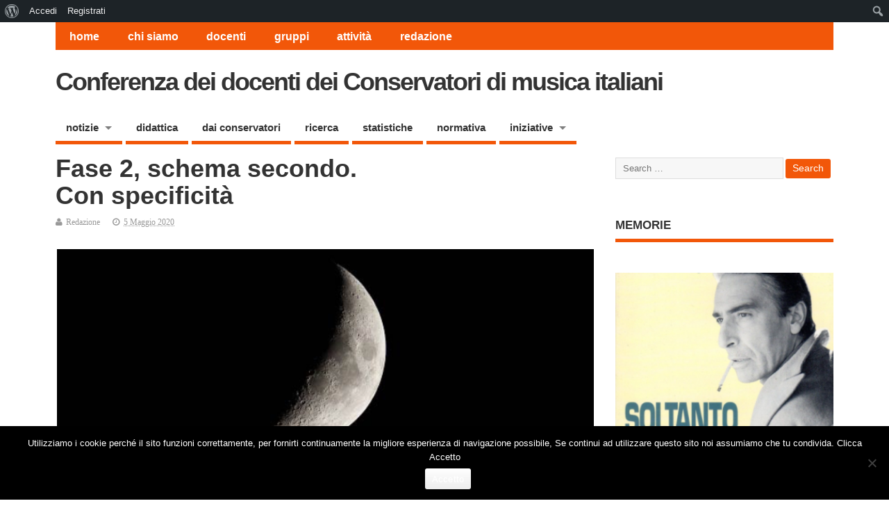

--- FILE ---
content_type: text/html; charset=UTF-8
request_url: https://www.docenticonservatorio.org/fase-2-schema-secondo-con-specificita/
body_size: 17802
content:

<!DOCTYPE html>
<!--[if lt IE 7 ]>	<html lang="it-IT" class="no-js ie6"> <![endif]-->
<!--[if IE 7 ]>		<html lang="it-IT" class="no-js ie7"> <![endif]-->
<!--[if IE 8 ]>		<html lang="it-IT" class="no-js ie8"> <![endif]-->
<!--[if IE 9 ]>		<html lang="it-IT" class="no-js ie9"> <![endif]-->
<!--[if (gt IE 9)|!(IE)]><!-->
<html lang="it-IT" class="no-js"> <!--<![endif]-->
<head>
<script>
  (function(i,s,o,g,r,a,m){i['GoogleAnalyticsObject']=r;i[r]=i[r]||function(){
  (i[r].q=i[r].q||[]).push(arguments)},i[r].l=1*new Date();a=s.createElement(o),
  m=s.getElementsByTagName(o)[0];a.async=1;a.src=g;m.parentNode.insertBefore(a,m)
  })(window,document,'script','//www.google-analytics.com/analytics.js','ga');

  ga('create', 'UA-24297086-14', 'auto');
  ga('send', 'pageview');

</script>
<meta charset="UTF-8" />


<meta name="viewport" content="width=device-width,initial-scale=1,maximum-scale=1,user-scalable=yes">
<meta name="HandheldFriendly" content="true">

<link rel="pingback" href="https://www.docenticonservatorio.org/xmlrpc.php" />

<title>Fase 2, schema secondo.  Con specificità &#8211; Conferenza dei docenti dei Conservatori di musica italiani</title>

<style>#frm_buddypress-edit-activity textarea { width: 100%; }</style><meta name='robots' content='max-image-preview:large' />
<link rel='dns-prefetch' href='//stats.wp.com' />
<link rel="alternate" type="application/rss+xml" title="Conferenza dei docenti dei Conservatori di musica italiani &raquo; Feed" href="https://www.docenticonservatorio.org/feed/" />
<link rel="alternate" type="application/rss+xml" title="Conferenza dei docenti dei Conservatori di musica italiani &raquo; Feed dei commenti" href="https://www.docenticonservatorio.org/comments/feed/" />
<script type="text/javascript">
window._wpemojiSettings = {"baseUrl":"https:\/\/s.w.org\/images\/core\/emoji\/14.0.0\/72x72\/","ext":".png","svgUrl":"https:\/\/s.w.org\/images\/core\/emoji\/14.0.0\/svg\/","svgExt":".svg","source":{"concatemoji":"https:\/\/www.docenticonservatorio.org\/wp-includes\/js\/wp-emoji-release.min.js?ver=6.1.9"}};
/*! This file is auto-generated */
!function(e,a,t){var n,r,o,i=a.createElement("canvas"),p=i.getContext&&i.getContext("2d");function s(e,t){var a=String.fromCharCode,e=(p.clearRect(0,0,i.width,i.height),p.fillText(a.apply(this,e),0,0),i.toDataURL());return p.clearRect(0,0,i.width,i.height),p.fillText(a.apply(this,t),0,0),e===i.toDataURL()}function c(e){var t=a.createElement("script");t.src=e,t.defer=t.type="text/javascript",a.getElementsByTagName("head")[0].appendChild(t)}for(o=Array("flag","emoji"),t.supports={everything:!0,everythingExceptFlag:!0},r=0;r<o.length;r++)t.supports[o[r]]=function(e){if(p&&p.fillText)switch(p.textBaseline="top",p.font="600 32px Arial",e){case"flag":return s([127987,65039,8205,9895,65039],[127987,65039,8203,9895,65039])?!1:!s([55356,56826,55356,56819],[55356,56826,8203,55356,56819])&&!s([55356,57332,56128,56423,56128,56418,56128,56421,56128,56430,56128,56423,56128,56447],[55356,57332,8203,56128,56423,8203,56128,56418,8203,56128,56421,8203,56128,56430,8203,56128,56423,8203,56128,56447]);case"emoji":return!s([129777,127995,8205,129778,127999],[129777,127995,8203,129778,127999])}return!1}(o[r]),t.supports.everything=t.supports.everything&&t.supports[o[r]],"flag"!==o[r]&&(t.supports.everythingExceptFlag=t.supports.everythingExceptFlag&&t.supports[o[r]]);t.supports.everythingExceptFlag=t.supports.everythingExceptFlag&&!t.supports.flag,t.DOMReady=!1,t.readyCallback=function(){t.DOMReady=!0},t.supports.everything||(n=function(){t.readyCallback()},a.addEventListener?(a.addEventListener("DOMContentLoaded",n,!1),e.addEventListener("load",n,!1)):(e.attachEvent("onload",n),a.attachEvent("onreadystatechange",function(){"complete"===a.readyState&&t.readyCallback()})),(e=t.source||{}).concatemoji?c(e.concatemoji):e.wpemoji&&e.twemoji&&(c(e.twemoji),c(e.wpemoji)))}(window,document,window._wpemojiSettings);
</script>
<style type="text/css">
img.wp-smiley,
img.emoji {
	display: inline !important;
	border: none !important;
	box-shadow: none !important;
	height: 1em !important;
	width: 1em !important;
	margin: 0 0.07em !important;
	vertical-align: -0.1em !important;
	background: none !important;
	padding: 0 !important;
}
</style>
	<link rel='stylesheet' id='dashicons-css' href='https://www.docenticonservatorio.org/wp-includes/css/dashicons.min.css?ver=6.1.9' type='text/css' media='all' />
<link rel='stylesheet' id='admin-bar-css' href='https://www.docenticonservatorio.org/wp-includes/css/admin-bar.min.css?ver=6.1.9' type='text/css' media='all' />
<link rel='stylesheet' id='pt-cv-public-style-css' href='https://www.docenticonservatorio.org/wp-content/plugins/content-views-query-and-display-post-page/public/assets/css/cv.css?ver=2.5.0.1' type='text/css' media='all' />
<link rel='stylesheet' id='wp-block-library-css' href='https://www.docenticonservatorio.org/wp-includes/css/dist/block-library/style.min.css?ver=6.1.9' type='text/css' media='all' />
<style id='wp-block-library-inline-css' type='text/css'>
.has-text-align-justify{text-align:justify;}
</style>
<style id='bp-login-form-style-inline-css' type='text/css'>
.widget_bp_core_login_widget .bp-login-widget-user-avatar{float:left}.widget_bp_core_login_widget .bp-login-widget-user-links{margin-left:70px}#bp-login-widget-form label{display:block;font-weight:600;margin:15px 0 5px;width:auto}#bp-login-widget-form input[type=password],#bp-login-widget-form input[type=text]{background-color:#fafafa;border:1px solid #d6d6d6;border-radius:0;font:inherit;font-size:100%;padding:.5em;width:100%}#bp-login-widget-form .bp-login-widget-register-link,#bp-login-widget-form .login-submit{display:inline;width:-moz-fit-content;width:fit-content}#bp-login-widget-form .bp-login-widget-register-link{margin-left:1em}#bp-login-widget-form .bp-login-widget-register-link a{filter:invert(1)}#bp-login-widget-form .bp-login-widget-pwd-link{font-size:80%}

</style>
<style id='bp-member-style-inline-css' type='text/css'>
[data-type="bp/member"] input.components-placeholder__input{border:1px solid #757575;border-radius:2px;flex:1 1 auto;padding:6px 8px}.bp-block-member{position:relative}.bp-block-member .member-content{display:flex}.bp-block-member .user-nicename{display:block}.bp-block-member .user-nicename a{border:none;color:currentColor;text-decoration:none}.bp-block-member .bp-profile-button{width:100%}.bp-block-member .bp-profile-button a.button{bottom:10px;display:inline-block;margin:18px 0 0;position:absolute;right:0}.bp-block-member.has-cover .item-header-avatar,.bp-block-member.has-cover .member-content,.bp-block-member.has-cover .member-description{z-index:2}.bp-block-member.has-cover .member-content,.bp-block-member.has-cover .member-description{padding-top:75px}.bp-block-member.has-cover .bp-member-cover-image{background-color:#c5c5c5;background-position:top;background-repeat:no-repeat;background-size:cover;border:0;display:block;height:150px;left:0;margin:0;padding:0;position:absolute;top:0;width:100%;z-index:1}.bp-block-member img.avatar{height:auto;width:auto}.bp-block-member.avatar-none .item-header-avatar{display:none}.bp-block-member.avatar-none.has-cover{min-height:200px}.bp-block-member.avatar-full{min-height:150px}.bp-block-member.avatar-full .item-header-avatar{width:180px}.bp-block-member.avatar-thumb .member-content{align-items:center;min-height:50px}.bp-block-member.avatar-thumb .item-header-avatar{width:70px}.bp-block-member.avatar-full.has-cover{min-height:300px}.bp-block-member.avatar-full.has-cover .item-header-avatar{width:200px}.bp-block-member.avatar-full.has-cover img.avatar{background:#fffc;border:2px solid #fff;margin-left:20px}.bp-block-member.avatar-thumb.has-cover .item-header-avatar{padding-top:75px}.entry .entry-content .bp-block-member .user-nicename a{border:none;color:currentColor;text-decoration:none}

</style>
<style id='bp-members-style-inline-css' type='text/css'>
[data-type="bp/members"] .components-placeholder.is-appender{min-height:0}[data-type="bp/members"] .components-placeholder.is-appender .components-placeholder__label:empty{display:none}[data-type="bp/members"] .components-placeholder input.components-placeholder__input{border:1px solid #757575;border-radius:2px;flex:1 1 auto;padding:6px 8px}[data-type="bp/members"].avatar-none .member-description{width:calc(100% - 44px)}[data-type="bp/members"].avatar-full .member-description{width:calc(100% - 224px)}[data-type="bp/members"].avatar-thumb .member-description{width:calc(100% - 114px)}[data-type="bp/members"] .member-content{position:relative}[data-type="bp/members"] .member-content .is-right{position:absolute;right:2px;top:2px}[data-type="bp/members"] .columns-2 .member-content .member-description,[data-type="bp/members"] .columns-3 .member-content .member-description,[data-type="bp/members"] .columns-4 .member-content .member-description{padding-left:44px;width:calc(100% - 44px)}[data-type="bp/members"] .columns-3 .is-right{right:-10px}[data-type="bp/members"] .columns-4 .is-right{right:-50px}.bp-block-members.is-grid{display:flex;flex-wrap:wrap;padding:0}.bp-block-members.is-grid .member-content{margin:0 1.25em 1.25em 0;width:100%}@media(min-width:600px){.bp-block-members.columns-2 .member-content{width:calc(50% - .625em)}.bp-block-members.columns-2 .member-content:nth-child(2n){margin-right:0}.bp-block-members.columns-3 .member-content{width:calc(33.33333% - .83333em)}.bp-block-members.columns-3 .member-content:nth-child(3n){margin-right:0}.bp-block-members.columns-4 .member-content{width:calc(25% - .9375em)}.bp-block-members.columns-4 .member-content:nth-child(4n){margin-right:0}}.bp-block-members .member-content{display:flex;flex-direction:column;padding-bottom:1em;text-align:center}.bp-block-members .member-content .item-header-avatar,.bp-block-members .member-content .member-description{width:100%}.bp-block-members .member-content .item-header-avatar{margin:0 auto}.bp-block-members .member-content .item-header-avatar img.avatar{display:inline-block}@media(min-width:600px){.bp-block-members .member-content{flex-direction:row;text-align:left}.bp-block-members .member-content .item-header-avatar,.bp-block-members .member-content .member-description{width:auto}.bp-block-members .member-content .item-header-avatar{margin:0}}.bp-block-members .member-content .user-nicename{display:block}.bp-block-members .member-content .user-nicename a{border:none;color:currentColor;text-decoration:none}.bp-block-members .member-content time{color:#767676;display:block;font-size:80%}.bp-block-members.avatar-none .item-header-avatar{display:none}.bp-block-members.avatar-full{min-height:190px}.bp-block-members.avatar-full .item-header-avatar{width:180px}.bp-block-members.avatar-thumb .member-content{min-height:80px}.bp-block-members.avatar-thumb .item-header-avatar{width:70px}.bp-block-members.columns-2 .member-content,.bp-block-members.columns-3 .member-content,.bp-block-members.columns-4 .member-content{display:block;text-align:center}.bp-block-members.columns-2 .member-content .item-header-avatar,.bp-block-members.columns-3 .member-content .item-header-avatar,.bp-block-members.columns-4 .member-content .item-header-avatar{margin:0 auto}.bp-block-members img.avatar{height:auto;max-width:-moz-fit-content;max-width:fit-content;width:auto}.bp-block-members .member-content.has-activity{align-items:center}.bp-block-members .member-content.has-activity .item-header-avatar{padding-right:1em}.bp-block-members .member-content.has-activity .wp-block-quote{margin-bottom:0;text-align:left}.bp-block-members .member-content.has-activity .wp-block-quote cite a,.entry .entry-content .bp-block-members .user-nicename a{border:none;color:currentColor;text-decoration:none}

</style>
<style id='bp-dynamic-members-style-inline-css' type='text/css'>
.bp-dynamic-block-container .item-options{font-size:.5em;margin:0 0 1em;padding:1em 0}.bp-dynamic-block-container .item-options a.selected{font-weight:600}.bp-dynamic-block-container ul.item-list{list-style:none;margin:1em 0;padding-left:0}.bp-dynamic-block-container ul.item-list li{margin-bottom:1em}.bp-dynamic-block-container ul.item-list li:after,.bp-dynamic-block-container ul.item-list li:before{content:" ";display:table}.bp-dynamic-block-container ul.item-list li:after{clear:both}.bp-dynamic-block-container ul.item-list li .item-avatar{float:left;width:60px}.bp-dynamic-block-container ul.item-list li .item{margin-left:70px}

</style>
<style id='bp-online-members-style-inline-css' type='text/css'>
.widget_bp_core_whos_online_widget .avatar-block,[data-type="bp/online-members"] .avatar-block{display:flex;flex-flow:row wrap}.widget_bp_core_whos_online_widget .avatar-block img,[data-type="bp/online-members"] .avatar-block img{margin:.5em}

</style>
<style id='bp-active-members-style-inline-css' type='text/css'>
.widget_bp_core_recently_active_widget .avatar-block,[data-type="bp/active-members"] .avatar-block{display:flex;flex-flow:row wrap}.widget_bp_core_recently_active_widget .avatar-block img,[data-type="bp/active-members"] .avatar-block img{margin:.5em}

</style>
<style id='bp-latest-activities-style-inline-css' type='text/css'>
.bp-latest-activities .components-flex.components-select-control select[multiple]{height:auto;padding:0 8px}.bp-latest-activities .components-flex.components-select-control select[multiple]+.components-input-control__suffix svg{display:none}.bp-latest-activities-block a,.entry .entry-content .bp-latest-activities-block a{border:none;text-decoration:none}.bp-latest-activities-block .activity-list.item-list blockquote{border:none;padding:0}.bp-latest-activities-block .activity-list.item-list blockquote .activity-item:not(.mini){box-shadow:1px 0 4px #00000026;padding:0 1em;position:relative}.bp-latest-activities-block .activity-list.item-list blockquote .activity-item:not(.mini):after,.bp-latest-activities-block .activity-list.item-list blockquote .activity-item:not(.mini):before{border-color:#0000;border-style:solid;content:"";display:block;height:0;left:15px;position:absolute;width:0}.bp-latest-activities-block .activity-list.item-list blockquote .activity-item:not(.mini):before{border-top-color:#00000026;border-width:9px;bottom:-18px;left:14px}.bp-latest-activities-block .activity-list.item-list blockquote .activity-item:not(.mini):after{border-top-color:#fff;border-width:8px;bottom:-16px}.bp-latest-activities-block .activity-list.item-list blockquote .activity-item.mini .avatar{display:inline-block;height:20px;margin-right:2px;vertical-align:middle;width:20px}.bp-latest-activities-block .activity-list.item-list footer{align-items:center;display:flex}.bp-latest-activities-block .activity-list.item-list footer img.avatar{border:none;display:inline-block;margin-right:.5em}.bp-latest-activities-block .activity-list.item-list footer .activity-time-since{font-size:90%}.bp-latest-activities-block .widget-error{border-left:4px solid #0b80a4;box-shadow:1px 0 4px #00000026}.bp-latest-activities-block .widget-error p{padding:0 1em}

</style>
<style id='bp-friends-style-inline-css' type='text/css'>
.bp-dynamic-block-container .item-options{font-size:.5em;margin:0 0 1em;padding:1em 0}.bp-dynamic-block-container .item-options a.selected{font-weight:600}.bp-dynamic-block-container ul.item-list{list-style:none;margin:1em 0;padding-left:0}.bp-dynamic-block-container ul.item-list li{margin-bottom:1em}.bp-dynamic-block-container ul.item-list li:after,.bp-dynamic-block-container ul.item-list li:before{content:" ";display:table}.bp-dynamic-block-container ul.item-list li:after{clear:both}.bp-dynamic-block-container ul.item-list li .item-avatar{float:left;width:60px}.bp-dynamic-block-container ul.item-list li .item{margin-left:70px}

</style>
<style id='bp-group-style-inline-css' type='text/css'>
[data-type="bp/group"] input.components-placeholder__input{border:1px solid #757575;border-radius:2px;flex:1 1 auto;padding:6px 8px}.bp-block-group{position:relative}.bp-block-group .group-content{display:flex}.bp-block-group .group-description{width:100%}.bp-block-group .group-description-content{margin-bottom:18px;width:100%}.bp-block-group .bp-profile-button{overflow:hidden;width:100%}.bp-block-group .bp-profile-button a.button{margin:18px 0 0}.bp-block-group.has-cover .group-content,.bp-block-group.has-cover .group-description,.bp-block-group.has-cover .item-header-avatar{z-index:2}.bp-block-group.has-cover .group-content,.bp-block-group.has-cover .group-description{padding-top:75px}.bp-block-group.has-cover .bp-group-cover-image{background-color:#c5c5c5;background-position:top;background-repeat:no-repeat;background-size:cover;border:0;display:block;height:150px;left:0;margin:0;padding:0;position:absolute;top:0;width:100%;z-index:1}.bp-block-group img.avatar{height:auto;width:auto}.bp-block-group.avatar-none .item-header-avatar{display:none}.bp-block-group.avatar-full{min-height:150px}.bp-block-group.avatar-full .item-header-avatar{width:180px}.bp-block-group.avatar-full .group-description{padding-left:35px}.bp-block-group.avatar-thumb .item-header-avatar{width:70px}.bp-block-group.avatar-thumb .item-header-avatar img.avatar{margin-top:15px}.bp-block-group.avatar-none.has-cover{min-height:200px}.bp-block-group.avatar-none.has-cover .item-header-avatar{padding-top:75px}.bp-block-group.avatar-full.has-cover{min-height:300px}.bp-block-group.avatar-full.has-cover .item-header-avatar{width:200px}.bp-block-group.avatar-full.has-cover img.avatar{background:#fffc;border:2px solid #fff;margin-left:20px}.bp-block-group.avatar-thumb:not(.has-description) .group-content{align-items:center;min-height:50px}.bp-block-group.avatar-thumb.has-cover .item-header-avatar{padding-top:75px}.bp-block-group.has-description .bp-profile-button a.button{display:block;float:right}

</style>
<style id='bp-groups-style-inline-css' type='text/css'>
[data-type="bp/groups"] .components-placeholder.is-appender{min-height:0}[data-type="bp/groups"] .components-placeholder.is-appender .components-placeholder__label:empty{display:none}[data-type="bp/groups"] .components-placeholder input.components-placeholder__input{border:1px solid #757575;border-radius:2px;flex:1 1 auto;padding:6px 8px}[data-type="bp/groups"].avatar-none .group-description{width:calc(100% - 44px)}[data-type="bp/groups"].avatar-full .group-description{width:calc(100% - 224px)}[data-type="bp/groups"].avatar-thumb .group-description{width:calc(100% - 114px)}[data-type="bp/groups"] .group-content{position:relative}[data-type="bp/groups"] .group-content .is-right{position:absolute;right:2px;top:2px}[data-type="bp/groups"] .columns-2 .group-content .group-description,[data-type="bp/groups"] .columns-3 .group-content .group-description,[data-type="bp/groups"] .columns-4 .group-content .group-description{padding-left:44px;width:calc(100% - 44px)}[data-type="bp/groups"] .columns-3 .is-right{right:-10px}[data-type="bp/groups"] .columns-4 .is-right{right:-50px}.bp-block-groups.is-grid{display:flex;flex-wrap:wrap;padding:0}.bp-block-groups.is-grid .group-content{margin:0 1.25em 1.25em 0;width:100%}@media(min-width:600px){.bp-block-groups.columns-2 .group-content{width:calc(50% - .625em)}.bp-block-groups.columns-2 .group-content:nth-child(2n){margin-right:0}.bp-block-groups.columns-3 .group-content{width:calc(33.33333% - .83333em)}.bp-block-groups.columns-3 .group-content:nth-child(3n){margin-right:0}.bp-block-groups.columns-4 .group-content{width:calc(25% - .9375em)}.bp-block-groups.columns-4 .group-content:nth-child(4n){margin-right:0}}.bp-block-groups .group-content{display:flex;flex-direction:column;padding-bottom:1em;text-align:center}.bp-block-groups .group-content .group-description,.bp-block-groups .group-content .item-header-avatar{width:100%}.bp-block-groups .group-content .item-header-avatar{margin:0 auto}.bp-block-groups .group-content .item-header-avatar img.avatar{display:inline-block}@media(min-width:600px){.bp-block-groups .group-content{flex-direction:row;text-align:left}.bp-block-groups .group-content .group-description,.bp-block-groups .group-content .item-header-avatar{width:auto}.bp-block-groups .group-content .item-header-avatar{margin:0}}.bp-block-groups .group-content time{color:#767676;display:block;font-size:80%}.bp-block-groups.avatar-none .item-header-avatar{display:none}.bp-block-groups.avatar-full{min-height:190px}.bp-block-groups.avatar-full .item-header-avatar{width:180px}.bp-block-groups.avatar-thumb .group-content{min-height:80px}.bp-block-groups.avatar-thumb .item-header-avatar{width:70px}.bp-block-groups.columns-2 .group-content,.bp-block-groups.columns-3 .group-content,.bp-block-groups.columns-4 .group-content{display:block;text-align:center}.bp-block-groups.columns-2 .group-content .item-header-avatar,.bp-block-groups.columns-3 .group-content .item-header-avatar,.bp-block-groups.columns-4 .group-content .item-header-avatar{margin:0 auto}.bp-block-groups img.avatar{height:auto;max-width:-moz-fit-content;max-width:fit-content;width:auto}.bp-block-groups .member-content.has-description{align-items:center}.bp-block-groups .member-content.has-description .item-header-avatar{padding-right:1em}.bp-block-groups .member-content.has-description .group-description-content{margin-bottom:0;text-align:left}

</style>
<style id='bp-dynamic-groups-style-inline-css' type='text/css'>
.bp-dynamic-block-container .item-options{font-size:.5em;margin:0 0 1em;padding:1em 0}.bp-dynamic-block-container .item-options a.selected{font-weight:600}.bp-dynamic-block-container ul.item-list{list-style:none;margin:1em 0;padding-left:0}.bp-dynamic-block-container ul.item-list li{margin-bottom:1em}.bp-dynamic-block-container ul.item-list li:after,.bp-dynamic-block-container ul.item-list li:before{content:" ";display:table}.bp-dynamic-block-container ul.item-list li:after{clear:both}.bp-dynamic-block-container ul.item-list li .item-avatar{float:left;width:60px}.bp-dynamic-block-container ul.item-list li .item{margin-left:70px}

</style>
<style id='bp-sitewide-notices-style-inline-css' type='text/css'>
.bp-sitewide-notice-block .bp-screen-reader-text,[data-type="bp/sitewide-notices"] .bp-screen-reader-text{border:0;clip:rect(0 0 0 0);height:1px;margin:-1px;overflow:hidden;padding:0;position:absolute;width:1px;word-wrap:normal!important}.bp-sitewide-notice-block [data-bp-tooltip]:after,[data-type="bp/sitewide-notices"] [data-bp-tooltip]:after{background-color:#fff;border:1px solid #737373;border-radius:1px;box-shadow:4px 4px 8px #0003;color:#333;content:attr(data-bp-tooltip);display:none;font-family:Helvetica Neue,Helvetica,Arial,san-serif;font-size:12px;font-weight:400;letter-spacing:normal;line-height:1.25;max-width:200px;opacity:0;padding:5px 8px;pointer-events:none;position:absolute;text-shadow:none;text-transform:none;transform:translateZ(0);transition:all 1.5s ease;visibility:hidden;white-space:nowrap;word-wrap:break-word;z-index:100000}.bp-sitewide-notice-block .bp-tooltip:after,[data-type="bp/sitewide-notices"] .bp-tooltip:after{left:50%;margin-top:7px;top:110%;transform:translate(-50%)}.bp-sitewide-notice-block{border-left:4px solid #ff853c;padding-left:1em;position:relative}.bp-sitewide-notice-block h2:before{background:none;border:none}.bp-sitewide-notice-block .dismiss-notice{background-color:#0000;border:1px solid #ff853c;color:#ff853c;display:block;padding:.2em .5em;position:absolute;right:.5em;top:.5em;width:-moz-fit-content;width:fit-content}.bp-sitewide-notice-block .dismiss-notice:hover{background-color:#ff853c;color:#fff}

</style>
<link rel='stylesheet' id='mailster-form-style-css' href='https://www.docenticonservatorio.org/wp-content/plugins/mailster/build/form/style-index.css?ver=6.1.9' type='text/css' media='all' />
<link rel='stylesheet' id='jetpack-videopress-video-block-view-css' href='https://www.docenticonservatorio.org/wp-content/plugins/jetpack/jetpack_vendor/automattic/jetpack-videopress/build/block-editor/blocks/video/view.css?minify=false&#038;ver=34ae973733627b74a14e' type='text/css' media='all' />
<link rel='stylesheet' id='mediaelement-css' href='https://www.docenticonservatorio.org/wp-includes/js/mediaelement/mediaelementplayer-legacy.min.css?ver=4.2.17' type='text/css' media='all' />
<link rel='stylesheet' id='wp-mediaelement-css' href='https://www.docenticonservatorio.org/wp-includes/js/mediaelement/wp-mediaelement.min.css?ver=6.1.9' type='text/css' media='all' />
<link rel='stylesheet' id='classic-theme-styles-css' href='https://www.docenticonservatorio.org/wp-includes/css/classic-themes.min.css?ver=1' type='text/css' media='all' />
<style id='global-styles-inline-css' type='text/css'>
body{--wp--preset--color--black: #000000;--wp--preset--color--cyan-bluish-gray: #abb8c3;--wp--preset--color--white: #ffffff;--wp--preset--color--pale-pink: #f78da7;--wp--preset--color--vivid-red: #cf2e2e;--wp--preset--color--luminous-vivid-orange: #ff6900;--wp--preset--color--luminous-vivid-amber: #fcb900;--wp--preset--color--light-green-cyan: #7bdcb5;--wp--preset--color--vivid-green-cyan: #00d084;--wp--preset--color--pale-cyan-blue: #8ed1fc;--wp--preset--color--vivid-cyan-blue: #0693e3;--wp--preset--color--vivid-purple: #9b51e0;--wp--preset--gradient--vivid-cyan-blue-to-vivid-purple: linear-gradient(135deg,rgba(6,147,227,1) 0%,rgb(155,81,224) 100%);--wp--preset--gradient--light-green-cyan-to-vivid-green-cyan: linear-gradient(135deg,rgb(122,220,180) 0%,rgb(0,208,130) 100%);--wp--preset--gradient--luminous-vivid-amber-to-luminous-vivid-orange: linear-gradient(135deg,rgba(252,185,0,1) 0%,rgba(255,105,0,1) 100%);--wp--preset--gradient--luminous-vivid-orange-to-vivid-red: linear-gradient(135deg,rgba(255,105,0,1) 0%,rgb(207,46,46) 100%);--wp--preset--gradient--very-light-gray-to-cyan-bluish-gray: linear-gradient(135deg,rgb(238,238,238) 0%,rgb(169,184,195) 100%);--wp--preset--gradient--cool-to-warm-spectrum: linear-gradient(135deg,rgb(74,234,220) 0%,rgb(151,120,209) 20%,rgb(207,42,186) 40%,rgb(238,44,130) 60%,rgb(251,105,98) 80%,rgb(254,248,76) 100%);--wp--preset--gradient--blush-light-purple: linear-gradient(135deg,rgb(255,206,236) 0%,rgb(152,150,240) 100%);--wp--preset--gradient--blush-bordeaux: linear-gradient(135deg,rgb(254,205,165) 0%,rgb(254,45,45) 50%,rgb(107,0,62) 100%);--wp--preset--gradient--luminous-dusk: linear-gradient(135deg,rgb(255,203,112) 0%,rgb(199,81,192) 50%,rgb(65,88,208) 100%);--wp--preset--gradient--pale-ocean: linear-gradient(135deg,rgb(255,245,203) 0%,rgb(182,227,212) 50%,rgb(51,167,181) 100%);--wp--preset--gradient--electric-grass: linear-gradient(135deg,rgb(202,248,128) 0%,rgb(113,206,126) 100%);--wp--preset--gradient--midnight: linear-gradient(135deg,rgb(2,3,129) 0%,rgb(40,116,252) 100%);--wp--preset--duotone--dark-grayscale: url('#wp-duotone-dark-grayscale');--wp--preset--duotone--grayscale: url('#wp-duotone-grayscale');--wp--preset--duotone--purple-yellow: url('#wp-duotone-purple-yellow');--wp--preset--duotone--blue-red: url('#wp-duotone-blue-red');--wp--preset--duotone--midnight: url('#wp-duotone-midnight');--wp--preset--duotone--magenta-yellow: url('#wp-duotone-magenta-yellow');--wp--preset--duotone--purple-green: url('#wp-duotone-purple-green');--wp--preset--duotone--blue-orange: url('#wp-duotone-blue-orange');--wp--preset--font-size--small: 13px;--wp--preset--font-size--medium: 20px;--wp--preset--font-size--large: 36px;--wp--preset--font-size--x-large: 42px;--wp--preset--spacing--20: 0.44rem;--wp--preset--spacing--30: 0.67rem;--wp--preset--spacing--40: 1rem;--wp--preset--spacing--50: 1.5rem;--wp--preset--spacing--60: 2.25rem;--wp--preset--spacing--70: 3.38rem;--wp--preset--spacing--80: 5.06rem;}:where(.is-layout-flex){gap: 0.5em;}body .is-layout-flow > .alignleft{float: left;margin-inline-start: 0;margin-inline-end: 2em;}body .is-layout-flow > .alignright{float: right;margin-inline-start: 2em;margin-inline-end: 0;}body .is-layout-flow > .aligncenter{margin-left: auto !important;margin-right: auto !important;}body .is-layout-constrained > .alignleft{float: left;margin-inline-start: 0;margin-inline-end: 2em;}body .is-layout-constrained > .alignright{float: right;margin-inline-start: 2em;margin-inline-end: 0;}body .is-layout-constrained > .aligncenter{margin-left: auto !important;margin-right: auto !important;}body .is-layout-constrained > :where(:not(.alignleft):not(.alignright):not(.alignfull)){max-width: var(--wp--style--global--content-size);margin-left: auto !important;margin-right: auto !important;}body .is-layout-constrained > .alignwide{max-width: var(--wp--style--global--wide-size);}body .is-layout-flex{display: flex;}body .is-layout-flex{flex-wrap: wrap;align-items: center;}body .is-layout-flex > *{margin: 0;}:where(.wp-block-columns.is-layout-flex){gap: 2em;}.has-black-color{color: var(--wp--preset--color--black) !important;}.has-cyan-bluish-gray-color{color: var(--wp--preset--color--cyan-bluish-gray) !important;}.has-white-color{color: var(--wp--preset--color--white) !important;}.has-pale-pink-color{color: var(--wp--preset--color--pale-pink) !important;}.has-vivid-red-color{color: var(--wp--preset--color--vivid-red) !important;}.has-luminous-vivid-orange-color{color: var(--wp--preset--color--luminous-vivid-orange) !important;}.has-luminous-vivid-amber-color{color: var(--wp--preset--color--luminous-vivid-amber) !important;}.has-light-green-cyan-color{color: var(--wp--preset--color--light-green-cyan) !important;}.has-vivid-green-cyan-color{color: var(--wp--preset--color--vivid-green-cyan) !important;}.has-pale-cyan-blue-color{color: var(--wp--preset--color--pale-cyan-blue) !important;}.has-vivid-cyan-blue-color{color: var(--wp--preset--color--vivid-cyan-blue) !important;}.has-vivid-purple-color{color: var(--wp--preset--color--vivid-purple) !important;}.has-black-background-color{background-color: var(--wp--preset--color--black) !important;}.has-cyan-bluish-gray-background-color{background-color: var(--wp--preset--color--cyan-bluish-gray) !important;}.has-white-background-color{background-color: var(--wp--preset--color--white) !important;}.has-pale-pink-background-color{background-color: var(--wp--preset--color--pale-pink) !important;}.has-vivid-red-background-color{background-color: var(--wp--preset--color--vivid-red) !important;}.has-luminous-vivid-orange-background-color{background-color: var(--wp--preset--color--luminous-vivid-orange) !important;}.has-luminous-vivid-amber-background-color{background-color: var(--wp--preset--color--luminous-vivid-amber) !important;}.has-light-green-cyan-background-color{background-color: var(--wp--preset--color--light-green-cyan) !important;}.has-vivid-green-cyan-background-color{background-color: var(--wp--preset--color--vivid-green-cyan) !important;}.has-pale-cyan-blue-background-color{background-color: var(--wp--preset--color--pale-cyan-blue) !important;}.has-vivid-cyan-blue-background-color{background-color: var(--wp--preset--color--vivid-cyan-blue) !important;}.has-vivid-purple-background-color{background-color: var(--wp--preset--color--vivid-purple) !important;}.has-black-border-color{border-color: var(--wp--preset--color--black) !important;}.has-cyan-bluish-gray-border-color{border-color: var(--wp--preset--color--cyan-bluish-gray) !important;}.has-white-border-color{border-color: var(--wp--preset--color--white) !important;}.has-pale-pink-border-color{border-color: var(--wp--preset--color--pale-pink) !important;}.has-vivid-red-border-color{border-color: var(--wp--preset--color--vivid-red) !important;}.has-luminous-vivid-orange-border-color{border-color: var(--wp--preset--color--luminous-vivid-orange) !important;}.has-luminous-vivid-amber-border-color{border-color: var(--wp--preset--color--luminous-vivid-amber) !important;}.has-light-green-cyan-border-color{border-color: var(--wp--preset--color--light-green-cyan) !important;}.has-vivid-green-cyan-border-color{border-color: var(--wp--preset--color--vivid-green-cyan) !important;}.has-pale-cyan-blue-border-color{border-color: var(--wp--preset--color--pale-cyan-blue) !important;}.has-vivid-cyan-blue-border-color{border-color: var(--wp--preset--color--vivid-cyan-blue) !important;}.has-vivid-purple-border-color{border-color: var(--wp--preset--color--vivid-purple) !important;}.has-vivid-cyan-blue-to-vivid-purple-gradient-background{background: var(--wp--preset--gradient--vivid-cyan-blue-to-vivid-purple) !important;}.has-light-green-cyan-to-vivid-green-cyan-gradient-background{background: var(--wp--preset--gradient--light-green-cyan-to-vivid-green-cyan) !important;}.has-luminous-vivid-amber-to-luminous-vivid-orange-gradient-background{background: var(--wp--preset--gradient--luminous-vivid-amber-to-luminous-vivid-orange) !important;}.has-luminous-vivid-orange-to-vivid-red-gradient-background{background: var(--wp--preset--gradient--luminous-vivid-orange-to-vivid-red) !important;}.has-very-light-gray-to-cyan-bluish-gray-gradient-background{background: var(--wp--preset--gradient--very-light-gray-to-cyan-bluish-gray) !important;}.has-cool-to-warm-spectrum-gradient-background{background: var(--wp--preset--gradient--cool-to-warm-spectrum) !important;}.has-blush-light-purple-gradient-background{background: var(--wp--preset--gradient--blush-light-purple) !important;}.has-blush-bordeaux-gradient-background{background: var(--wp--preset--gradient--blush-bordeaux) !important;}.has-luminous-dusk-gradient-background{background: var(--wp--preset--gradient--luminous-dusk) !important;}.has-pale-ocean-gradient-background{background: var(--wp--preset--gradient--pale-ocean) !important;}.has-electric-grass-gradient-background{background: var(--wp--preset--gradient--electric-grass) !important;}.has-midnight-gradient-background{background: var(--wp--preset--gradient--midnight) !important;}.has-small-font-size{font-size: var(--wp--preset--font-size--small) !important;}.has-medium-font-size{font-size: var(--wp--preset--font-size--medium) !important;}.has-large-font-size{font-size: var(--wp--preset--font-size--large) !important;}.has-x-large-font-size{font-size: var(--wp--preset--font-size--x-large) !important;}
.wp-block-navigation a:where(:not(.wp-element-button)){color: inherit;}
:where(.wp-block-columns.is-layout-flex){gap: 2em;}
.wp-block-pullquote{font-size: 1.5em;line-height: 1.6;}
</style>
<link rel='stylesheet' id='wpfla-style-handle-css' href='https://www.docenticonservatorio.org/wp-content/plugins/buddypress-first-letter-avatar/css/style.css?ver=6.1.9' type='text/css' media='all' />
<link rel='stylesheet' id='bp-admin-bar-css' href='https://www.docenticonservatorio.org/wp-content/plugins/buddypress/bp-core/css/admin-bar.min.css?ver=14.4.0' type='text/css' media='all' />
<link rel='stylesheet' id='cookie-notice-front-css' href='https://www.docenticonservatorio.org/wp-content/plugins/cookie-notice/css/front.min.css?ver=2.5.11' type='text/css' media='all' />
<link rel='stylesheet' id='parent-style-css' href='https://www.docenticonservatorio.org/wp-content/themes/mesocolumn/style.css?ver=1.6.5.1' type='text/css' media='all' />
<link rel='stylesheet' id='style-responsive-css' href='https://www.docenticonservatorio.org/wp-content/themes/mesocolumn/responsive.css?ver=1.6.5.1' type='text/css' media='all' />
<link rel='stylesheet' id='superfish-css' href='https://www.docenticonservatorio.org/wp-content/themes/mesocolumn/lib/scripts/superfish-menu/css/superfish.css?ver=1.6.5.1' type='text/css' media='all' />
<link rel='stylesheet' id='font-awesome-cdn-css' href='https://www.docenticonservatorio.org/wp-content/themes/mesocolumn/lib/scripts/font-awesome/css/font-awesome.css?ver=1.6.5.1' type='text/css' media='all' />
<link rel='stylesheet' id='bp-custom-css-css' href='https://www.docenticonservatorio.org/wp-content/themes/mesocolumn/lib/buddypress/bp-custom-css.css?ver=1.6.5.1' type='text/css' media='all' />
<link rel='stylesheet' id='login-with-ajax-css' href='https://www.docenticonservatorio.org/wp-content/plugins/login-with-ajax/templates/widget.css?ver=4.5.1' type='text/css' media='all' />
<link rel='stylesheet' id='jetpack_css-css' href='https://www.docenticonservatorio.org/wp-content/plugins/jetpack/css/jetpack.css?ver=12.5.1' type='text/css' media='all' />
<script type='text/javascript' src='https://www.docenticonservatorio.org/wp-includes/js/jquery/jquery.min.js?ver=3.6.1' id='jquery-core-js'></script>
<script type='text/javascript' src='https://www.docenticonservatorio.org/wp-includes/js/jquery/jquery-migrate.min.js?ver=3.3.2' id='jquery-migrate-js'></script>
<script type='text/javascript' id='login-with-ajax-js-extra'>
/* <![CDATA[ */
var LWA = {"ajaxurl":"https:\/\/www.docenticonservatorio.org\/wp-admin\/admin-ajax.php","off":""};
/* ]]> */
</script>
<script type='text/javascript' src='https://www.docenticonservatorio.org/wp-content/plugins/login-with-ajax/templates/login-with-ajax.legacy.min.js?ver=4.5.1' id='login-with-ajax-js'></script>
<script type='text/javascript' src='https://www.docenticonservatorio.org/wp-content/plugins/login-with-ajax/ajaxify/ajaxify.min.js?ver=4.5.1' id='login-with-ajax-ajaxify-js'></script>
<link rel="https://api.w.org/" href="https://www.docenticonservatorio.org/wp-json/" /><link rel="alternate" type="application/json" href="https://www.docenticonservatorio.org/wp-json/wp/v2/posts/9441" /><link rel="EditURI" type="application/rsd+xml" title="RSD" href="https://www.docenticonservatorio.org/xmlrpc.php?rsd" />
<link rel="wlwmanifest" type="application/wlwmanifest+xml" href="https://www.docenticonservatorio.org/wp-includes/wlwmanifest.xml" />
<meta name="generator" content="WordPress 6.1.9" />
<link rel="canonical" href="https://www.docenticonservatorio.org/fase-2-schema-secondo-con-specificita/" />
<link rel='shortlink' href='https://www.docenticonservatorio.org/?p=9441' />
<link rel="alternate" type="application/json+oembed" href="https://www.docenticonservatorio.org/wp-json/oembed/1.0/embed?url=https%3A%2F%2Fwww.docenticonservatorio.org%2Ffase-2-schema-secondo-con-specificita%2F" />
<link rel="alternate" type="text/xml+oembed" href="https://www.docenticonservatorio.org/wp-json/oembed/1.0/embed?url=https%3A%2F%2Fwww.docenticonservatorio.org%2Ffase-2-schema-secondo-con-specificita%2F&#038;format=xml" />

	<script type="text/javascript">var ajaxurl = 'https://www.docenticonservatorio.org/wp-admin/admin-ajax.php';</script>

	<style>img#wpstats{display:none}</style>
		<style type="text/css" media="all">
#main-navigation li.tn_cat_color_52 a {border-bottom: 5px solid #f25709;}#main-navigation ul.sf-menu li.tn_cat_color_52:hover {background-color: #f25709;}#main-navigation li.tn_cat_color_52.current-menu-item a {background-color: #f25709;color:white;}#main-navigation li.tn_cat_color_52.current-menu-item a span.menu-decsription {color:white;}ul.sub_tn_cat_color_52 li a {color: #f25709;}#main-navigation .sf-menu li a:hover {color: #fff !important;}#custom #main-navigation .sf-menu li.tn_cat_color_52 a:hover {color: #fff !important;background-color: #f25709;}aside.home-feat-cat h4.homefeattitle.feat_tn_cat_color_52 {border-bottom: 5px solid #f25709;}h2.header-title.feat_tn_cat_color_52 {background-color: #f25709;padding: 1% 2%;width:95%;color: white;}#custom .archive_tn_cat_color_52 h1.post-title a,#custom .archive_tn_cat_color_52 h2.post-title a {color: #f25709 !important;}aside.home-feat-cat.post_tn_cat_color_52 .widget a, aside.home-feat-cat.post_tn_cat_color_52 article a {color: #f25709;}#custom #post-entry.archive_tn_cat_color_52 article .post-meta a:hover {color: #f25709 !important;}#main-navigation .sf-menu li.tn_cat_color_52 ul  {background-color: #f25709;background-image: none;}#main-navigation .sf-menu li.tn_cat_color_52 ul li a:hover  {background-color:#bf2400;background-image: none;}#main-navigation li.tn_cat_color_15 a {border-bottom: 5px solid #f25709;}#main-navigation ul.sf-menu li.tn_cat_color_15:hover {background-color: #f25709;}#main-navigation li.tn_cat_color_15.current-menu-item a {background-color: #f25709;color:white;}#main-navigation li.tn_cat_color_15.current-menu-item a span.menu-decsription {color:white;}ul.sub_tn_cat_color_15 li a {color: #f25709;}#main-navigation .sf-menu li a:hover {color: #fff !important;}#custom #main-navigation .sf-menu li.tn_cat_color_15 a:hover {color: #fff !important;background-color: #f25709;}aside.home-feat-cat h4.homefeattitle.feat_tn_cat_color_15 {border-bottom: 5px solid #f25709;}h2.header-title.feat_tn_cat_color_15 {background-color: #f25709;padding: 1% 2%;width:95%;color: white;}#custom .archive_tn_cat_color_15 h1.post-title a,#custom .archive_tn_cat_color_15 h2.post-title a {color: #f25709 !important;}aside.home-feat-cat.post_tn_cat_color_15 .widget a, aside.home-feat-cat.post_tn_cat_color_15 article a {color: #f25709;}#custom #post-entry.archive_tn_cat_color_15 article .post-meta a:hover {color: #f25709 !important;}#main-navigation .sf-menu li.tn_cat_color_15 ul  {background-color: #f25709;background-image: none;}#main-navigation .sf-menu li.tn_cat_color_15 ul li a:hover  {background-color:#bf2400;background-image: none;}#main-navigation li.tn_cat_color_4 a {border-bottom: 5px solid #317dbf;}#main-navigation ul.sf-menu li.tn_cat_color_4:hover {background-color: #317dbf;}#main-navigation li.tn_cat_color_4.current-menu-item a {background-color: #317dbf;color:white;}#main-navigation li.tn_cat_color_4.current-menu-item a span.menu-decsription {color:white;}ul.sub_tn_cat_color_4 li a {color: #317dbf;}#main-navigation .sf-menu li a:hover {color: #fff !important;}#custom #main-navigation .sf-menu li.tn_cat_color_4 a:hover {color: #fff !important;background-color: #317dbf;}aside.home-feat-cat h4.homefeattitle.feat_tn_cat_color_4 {border-bottom: 5px solid #317dbf;}h2.header-title.feat_tn_cat_color_4 {background-color: #317dbf;padding: 1% 2%;width:95%;color: white;}#custom .archive_tn_cat_color_4 h1.post-title a,#custom .archive_tn_cat_color_4 h2.post-title a {color: #317dbf !important;}aside.home-feat-cat.post_tn_cat_color_4 .widget a, aside.home-feat-cat.post_tn_cat_color_4 article a {color: #317dbf;}#custom #post-entry.archive_tn_cat_color_4 article .post-meta a:hover {color: #317dbf !important;}#main-navigation .sf-menu li.tn_cat_color_4 ul  {background-color: #317dbf;background-image: none;}#main-navigation .sf-menu li.tn_cat_color_4 ul li a:hover  {background-color:#004a8c;background-image: none;}#main-navigation li.tn_cat_color_26 a {border-bottom: 5px solid #f25709;}#main-navigation ul.sf-menu li.tn_cat_color_26:hover {background-color: #f25709;}#main-navigation li.tn_cat_color_26.current-menu-item a {background-color: #f25709;color:white;}#main-navigation li.tn_cat_color_26.current-menu-item a span.menu-decsription {color:white;}ul.sub_tn_cat_color_26 li a {color: #f25709;}#main-navigation .sf-menu li a:hover {color: #fff !important;}#custom #main-navigation .sf-menu li.tn_cat_color_26 a:hover {color: #fff !important;background-color: #f25709;}aside.home-feat-cat h4.homefeattitle.feat_tn_cat_color_26 {border-bottom: 5px solid #f25709;}h2.header-title.feat_tn_cat_color_26 {background-color: #f25709;padding: 1% 2%;width:95%;color: white;}#custom .archive_tn_cat_color_26 h1.post-title a,#custom .archive_tn_cat_color_26 h2.post-title a {color: #f25709 !important;}aside.home-feat-cat.post_tn_cat_color_26 .widget a, aside.home-feat-cat.post_tn_cat_color_26 article a {color: #f25709;}#custom #post-entry.archive_tn_cat_color_26 article .post-meta a:hover {color: #f25709 !important;}#main-navigation .sf-menu li.tn_cat_color_26 ul  {background-color: #f25709;background-image: none;}#main-navigation .sf-menu li.tn_cat_color_26 ul li a:hover  {background-color:#bf2400;background-image: none;}#main-navigation li.tn_cat_color_3 a {border-bottom: 5px solid #f25709;}#main-navigation ul.sf-menu li.tn_cat_color_3:hover {background-color: #f25709;}#main-navigation li.tn_cat_color_3.current-menu-item a {background-color: #f25709;color:white;}#main-navigation li.tn_cat_color_3.current-menu-item a span.menu-decsription {color:white;}ul.sub_tn_cat_color_3 li a {color: #f25709;}#main-navigation .sf-menu li a:hover {color: #fff !important;}#custom #main-navigation .sf-menu li.tn_cat_color_3 a:hover {color: #fff !important;background-color: #f25709;}aside.home-feat-cat h4.homefeattitle.feat_tn_cat_color_3 {border-bottom: 5px solid #f25709;}h2.header-title.feat_tn_cat_color_3 {background-color: #f25709;padding: 1% 2%;width:95%;color: white;}#custom .archive_tn_cat_color_3 h1.post-title a,#custom .archive_tn_cat_color_3 h2.post-title a {color: #f25709 !important;}aside.home-feat-cat.post_tn_cat_color_3 .widget a, aside.home-feat-cat.post_tn_cat_color_3 article a {color: #f25709;}#custom #post-entry.archive_tn_cat_color_3 article .post-meta a:hover {color: #f25709 !important;}#main-navigation .sf-menu li.tn_cat_color_3 ul  {background-color: #f25709;background-image: none;}#main-navigation .sf-menu li.tn_cat_color_3 ul li a:hover  {background-color:#bf2400;background-image: none;}#main-navigation li.tn_cat_color_17 a {border-bottom: 5px solid #f25709;}#main-navigation ul.sf-menu li.tn_cat_color_17:hover {background-color: #f25709;}#main-navigation li.tn_cat_color_17.current-menu-item a {background-color: #f25709;color:white;}#main-navigation li.tn_cat_color_17.current-menu-item a span.menu-decsription {color:white;}ul.sub_tn_cat_color_17 li a {color: #f25709;}#main-navigation .sf-menu li a:hover {color: #fff !important;}#custom #main-navigation .sf-menu li.tn_cat_color_17 a:hover {color: #fff !important;background-color: #f25709;}aside.home-feat-cat h4.homefeattitle.feat_tn_cat_color_17 {border-bottom: 5px solid #f25709;}h2.header-title.feat_tn_cat_color_17 {background-color: #f25709;padding: 1% 2%;width:95%;color: white;}#custom .archive_tn_cat_color_17 h1.post-title a,#custom .archive_tn_cat_color_17 h2.post-title a {color: #f25709 !important;}aside.home-feat-cat.post_tn_cat_color_17 .widget a, aside.home-feat-cat.post_tn_cat_color_17 article a {color: #f25709;}#custom #post-entry.archive_tn_cat_color_17 article .post-meta a:hover {color: #f25709 !important;}#main-navigation .sf-menu li.tn_cat_color_17 ul  {background-color: #f25709;background-image: none;}#main-navigation .sf-menu li.tn_cat_color_17 ul li a:hover  {background-color:#bf2400;background-image: none;}#main-navigation li.tn_cat_color_25 a {border-bottom: 5px solid #f25709;}#main-navigation ul.sf-menu li.tn_cat_color_25:hover {background-color: #f25709;}#main-navigation li.tn_cat_color_25.current-menu-item a {background-color: #f25709;color:white;}#main-navigation li.tn_cat_color_25.current-menu-item a span.menu-decsription {color:white;}ul.sub_tn_cat_color_25 li a {color: #f25709;}#main-navigation .sf-menu li a:hover {color: #fff !important;}#custom #main-navigation .sf-menu li.tn_cat_color_25 a:hover {color: #fff !important;background-color: #f25709;}aside.home-feat-cat h4.homefeattitle.feat_tn_cat_color_25 {border-bottom: 5px solid #f25709;}h2.header-title.feat_tn_cat_color_25 {background-color: #f25709;padding: 1% 2%;width:95%;color: white;}#custom .archive_tn_cat_color_25 h1.post-title a,#custom .archive_tn_cat_color_25 h2.post-title a {color: #f25709 !important;}aside.home-feat-cat.post_tn_cat_color_25 .widget a, aside.home-feat-cat.post_tn_cat_color_25 article a {color: #f25709;}#custom #post-entry.archive_tn_cat_color_25 article .post-meta a:hover {color: #f25709 !important;}#main-navigation .sf-menu li.tn_cat_color_25 ul  {background-color: #f25709;background-image: none;}#main-navigation .sf-menu li.tn_cat_color_25 ul li a:hover  {background-color:#bf2400;background-image: none;}</style>
<style type="text/css" media="all">
</style>
<link rel="icon" href="https://www.docenticonservatorio.org/wp-content/uploads/2019/02/favicon.jpg" type="images/x-icon" /><style type="text/css" media="print">#wpadminbar { display:none; }</style>
	<style type="text/css" media="screen">
	html { margin-top: 32px !important; }
	@media screen and ( max-width: 782px ) {
		html { margin-top: 46px !important; }
	}
</style>
	
 <style>
 #buddypress div.activity-comments form#frm_buddypress-edit-activity .ac-textarea {
 margin: 20px 10px 5px;
 }
 </style><style type="text/css" media="all">
body {font-family:Tahoma;font-weight:300;}
#siteinfo div,h1,h2,h3,h4,h5,h6,.header-title,#main-navigation, #featured #featured-title, #cf .tinput, #wp-calendar caption,.flex-caption h1,#portfolio-filter li,.nivo-caption a.read-more,.form-submit #submit,.fbottom,ol.commentlist li div.comment-post-meta, .home-post span.post-category a,ul.tabbernav li a {font-family: 'Open Sans', sans-serif;font-weight:600;}
#main-navigation, .sf-menu li a {font-family: 'Open Sans', sans-serif;font-weight: 600;}
#Gallerybox,#myGallery,#myGallerySet,#flickrGallery {height:400px;}
#top-navigation {background-color: #f25709;}#top-navigation .sf-menu li a:hover,#top-navigation .sf-menu li:hover,#top-navigation .sf-menu ul {background-color: #d83d00;}#top-navigation .sf-menu ul li a:hover {background-color: #bf2400;background-image: none;}#mobile-nav .mobile-open a {background: #f25709 none;}#mobile-nav ul li a {background: #d83d00 none;}#mobile-nav ul li a:hover {background:#bf2400 none;}#custom #siteinfo a {color: # !important;text-decoration: none;}
#custom #siteinfo p#site-description {color: # !important;text-decoration: none;}
#post-entry div.post-thumb.size-thumbnail {float:left;width:150px;}
#post-entry article .post-right {margin:0 0 0 170px;}
#post-entry aside.home-feat-cat .apost .feat-right {margin: 0;}
#post-entry aside.home-feat-cat .apost .feat-thumb {width: 100%;}
#post-entry aside.home-feat-cat .apost .entry-content {font-size:1.25em;}
#post-entry aside.home-feat-cat .apost .feat-title {font-size:1.65em;margin:12px 0 8px !important;}
#custom #post-entry aside.home-feat-cat .apost {padding:0 0 2em !important;margin:0 0 2em !important;}
@media only screen and (min-width:300px) and (max-width:770px){
#post-entry aside.home-feat-cat .apost .feat-thumb {height:auto;max-height:1000px;} }
#main-navigation .sf-menu ul {
    margin: 0px;
    padding: 0px;
    background: #f25709 none;
}


.entry-content a {
    text-decoration: underline !important;
    color: #2357e6 !important;
}

.ipt_uif_question_label label.ipt_uif_question_subtitle {
    text-transform: lowercase;
    font-style: italic;
    color: #3ac7ff;
    float: left;
    margin-top: 0;
    font-weight: normal;
    font-size: 1.2em !important;
}</style>
<link href="https://fonts.googleapis.com/css?family=GFS+Didot" rel="stylesheet">
</head>

<body class="bp-legacy post-template-default single single-post postid-9441 single-format-standard admin-bar no-customize-support cookies-not-set chrome" id="custom">


<div class="product-with-desc secbody">

<div id="wrapper">

<div id="wrapper-main">

<div id="bodywrap" class="innerwrap">

<div id="bodycontent">

<div id="container">

<nav class="top-nav iegradient effect-1" id="top-navigation" itemscope itemtype="http://schema.org/SiteNavigationElement">
<div class="innerwrap">
<ul id="menu-menu-top" class="sf-menu"><li id='menu-item-179'  class="menu-item menu-item-type-custom menu-item-object-custom menu-item-home no_desc   "><a  href="https://www.docenticonservatorio.org/">home</a></li>
<li id='menu-item-180'  class="menu-item menu-item-type-post_type menu-item-object-page no_desc   "><a  href="https://www.docenticonservatorio.org/chi-siamo/">chi siamo</a></li>
<li id='menu-item-181'  class="menu-item menu-item-type-post_type menu-item-object-buddypress no_desc   "><a  href="https://www.docenticonservatorio.org/membri/">docenti</a></li>
<li id='menu-item-182'  class="menu-item menu-item-type-post_type menu-item-object-buddypress no_desc   "><a  href="https://www.docenticonservatorio.org/gruppi/">gruppi</a></li>
<li id='menu-item-183'  class="menu-item menu-item-type-post_type menu-item-object-buddypress no_desc   "><a  href="https://www.docenticonservatorio.org/attivita/">attività</a></li>
<li id='menu-item-4433'  class="menu-item menu-item-type-post_type menu-item-object-page no_desc   "><a  href="https://www.docenticonservatorio.org/redazione/">redazione</a></li>
</ul><div id="mobile-nav"><div class="mobile-open"><a class="mobile-open-click" href="#"><i class="fa fa-bars"></i>Top Menu</a></div><ul id="mobile-menu-wrap"><li><a href='https://www.docenticonservatorio.org/category/notizie/'>notizie</a>
<li><a href='https://www.docenticonservatorio.org/chi-siamo/'>chi siamo</a>
<li><a href='https://www.docenticonservatorio.org/membri/'>docenti</a>
<li><a href='https://www.docenticonservatorio.org/gruppi/'>gruppi</a>
<li><a href='https://www.docenticonservatorio.org/attivita/'>attività</a>
<li><a href='https://www.docenticonservatorio.org/category/partecipazione/'>partecipazione</a>
<li><a href='https://www.docenticonservatorio.org/category/dai-conservatori/'>dai conservatori</a>
<li><a href='https://www.docenticonservatorio.org/category/didattica/'>didattica</a>
<li><a href='https://www.docenticonservatorio.org/category/ricerca/'>ricerca</a>
<li><a href='https://www.docenticonservatorio.org/redazione/'>redazione</a>
</ul></div></div>
</nav>
<!-- HEADER START -->
<header class="iegradient _head" id="header" itemscope itemtype="http://schema.org/WPHeader">
<div class="header-inner">
<div class="innerwrap">
<div id="siteinfo">
<div ><a href="https://www.docenticonservatorio.org/" title="Conferenza dei docenti dei Conservatori di musica italiani" rel="home">Conferenza dei docenti dei Conservatori di musica italiani</a></div ><p id="site-description"></p>
</div>
<!-- SITEINFO END -->
<div id="topbanner">




</div></div>
</div>
</header>
<!-- HEADER END -->
<div class="container-wrap">

<!-- NAVIGATION START -->
<nav class="main-nav iegradient" id="main-navigation" itemscope itemtype="http://schema.org/SiteNavigationElement">
<ul id="menu-home" class="sf-menu"><li id='menu-item-73'  class="menu-item menu-item-type-taxonomy menu-item-object-category current-post-ancestor current-menu-parent current-post-parent menu-item-has-children no_desc  tn_cat_color_3 "><a  href="https://www.docenticonservatorio.org/category/notizie/">notizie</a>
<ul class="sub-menu">
<li id='menu-item-527'  class="menu-item menu-item-type-taxonomy menu-item-object-category no_desc   "><a  href="https://www.docenticonservatorio.org/category/cronaca/">cronaca</a></li>
<li id='menu-item-758'  class="menu-item menu-item-type-taxonomy menu-item-object-category no_desc   "><a  href="https://www.docenticonservatorio.org/category/dal-sindacato/">dal sindacato</a></li>
<li id='menu-item-757'  class="menu-item menu-item-type-taxonomy menu-item-object-category no_desc   "><a  href="https://www.docenticonservatorio.org/category/segnalazioni/">segnalazioni</a></li>
</ul>
</li>
<li id='menu-item-162'  class="menu-item menu-item-type-taxonomy menu-item-object-category no_desc  tn_cat_color_15 "><a  href="https://www.docenticonservatorio.org/category/didattica/">didattica</a></li>
<li id='menu-item-1933'  class="menu-item menu-item-type-taxonomy menu-item-object-category no_desc  tn_cat_color_52 "><a  href="https://www.docenticonservatorio.org/category/dai-conservatori/">dai conservatori</a></li>
<li id='menu-item-166'  class="menu-item menu-item-type-taxonomy menu-item-object-category no_desc  tn_cat_color_17 "><a  href="https://www.docenticonservatorio.org/category/ricerca/">ricerca</a></li>
<li id='menu-item-319'  class="menu-item menu-item-type-taxonomy menu-item-object-category no_desc  tn_cat_color_25 "><a  href="https://www.docenticonservatorio.org/category/statistiche/">statistiche</a></li>
<li id='menu-item-318'  class="menu-item menu-item-type-taxonomy menu-item-object-category no_desc  tn_cat_color_26 "><a  href="https://www.docenticonservatorio.org/category/normative/">normativa</a></li>
<li id='menu-item-6428'  class="menu-item menu-item-type-custom menu-item-object-custom menu-item-has-children no_desc   "><a  href="#">iniziative</a>
<ul class="sub-menu">
<li id='menu-item-5145'  class="menu-item menu-item-type-taxonomy menu-item-object-category no_desc   "><a  href="https://www.docenticonservatorio.org/category/propsettive-per-lafam/">prospettive per l&#8217;AFAM</a></li>
<li id='menu-item-5118'  class="menu-item menu-item-type-taxonomy menu-item-object-category no_desc   "><a  href="https://www.docenticonservatorio.org/category/partecipazione/">partecipazione</a></li>
</ul>
</li>
</ul></nav>
<!-- NAVIGATION END -->

<!-- CONTENT START -->
<div class="content">
<div class="content-inner">


<!-- POST ENTRY START -->
<div id="post-entry">

<div class="post-entry-inner">




<!-- POST START -->
<article class="post-single post-9441 post type-post status-publish format-standard has-post-thumbnail hentry category-notizie category-uncategorized has_thumb" id="post-9441"  itemscope="" itemtype="http://schema.org/Article">

<div class="post-top">

<h1 class="post-title entry-title"  itemprop="name headline">Fase 2, schema secondo. <br> Con specificità</h1>
<div class="post-meta the-icons pmeta-alt">


<span class="post-author vcard"><i class="fa fa-user"></i><a class="url fn" href="https://www.docenticonservatorio.org/author/redazione/" title="Posts by Redazione" rel="author">Redazione</a></span>

<span class="entry-date post-date"><i class="fa fa-clock-o"></i><abbr class="published" title="2020-05-05T15:23:30+02:00">5 Maggio 2020</abbr></span>
<span class="meta-no-display"><a href="https://www.docenticonservatorio.org/fase-2-schema-secondo-con-specificita/" rel="bookmark">Fase 2, schema secondo.  Con specificità</a></span><span class="date updated meta-no-display">2020-05-05T15:25:13+02:00</span>




</div></div>


<div class="post-content">

<img width="707" height="294" src="https://www.docenticonservatorio.org/wp-content/uploads/2020/05/Schermata-2020-05-05-alle-12.50.51-1.png" class="immagine-evidenza wp-post-image" alt="" decoding="async" srcset="https://www.docenticonservatorio.org/wp-content/uploads/2020/05/Schermata-2020-05-05-alle-12.50.51-1.png 707w, https://www.docenticonservatorio.org/wp-content/uploads/2020/05/Schermata-2020-05-05-alle-12.50.51-1-300x125.png 300w" sizes="(max-width: 707px) 100vw, 707px" />
	

<div class="entry-content"  itemprop="articleBody">

<p>Con lettera indirizzata ieri a <span style="font-size: inherit;">Rettori e Direttori generali delle Università, </span><span style="font-size: inherit;">Presidenti e ai Direttori degli Enti pubblici di ricerca vigilati dal MUR, Presidenti e ai Direttori delle Istituzioni AFAM, il Ministro Manfredi, alla luce di proposte e osservazioni ricevute, ha inviato un nuovo </span><span style="font-size: inherit;">schema più analitico per assicurare una programmazione omogenea ed ordinata su tutto il territorio nazionale, pur nel rispetto delle specificità dei contesti di riferimento e della autonomia delle singole istituzioni.</span></p>
<p><em>«Dopo la Fase 1 (c.d. “lockdown”), appare utile programmare la continuazione delle attività del sistema della formazione superiore e della ricerca attraverso due nuove Fasi:</em></p>
<ul>
<li><em><strong>Fase 2</strong>, da attuarsi con il cessare della Fase 1 e l’entrata in vigore delle disposizioni del DPCM del 26 aprile 2020, ovvero <strong>a partire dal 4 maggio e fino al mese di agosto 2020</strong>, ferma restando ogni altra eventuale e differente determinazione che dovesse essere assunta dalle autorità competenti. </em></li>
</ul>
<p style="padding-left: 40px;"><em>La programmazione delle attività dovrà essere finalizzata a: </em></p>
<ul>
<li style="list-style-type: none;">
<ul>
<li><em>consentire le attività individuali, ovvero l’accesso agli studi, agli uffici, alle biblioteche e ai laboratori da parte dei singoli, con eventuale presenza in piccoli gruppi, adottando le misure di sicurezza;</em></li>
<li><em>minimizzare le attività collettive, consentendo solo quelle strettamente necessarie, comunque adottando le adeguate misure di sicurezza;</em></li>
<li><em>minimizzare lo spostamento dei pendolari a lunga percorrenza, garantendo loro la partecipazione alle attività in telepresenza;</em></li>
<li><em>escludere il rientro degli studenti internazionali, garantendo loro la partecipazione alle attività in telepresenza;</em></li>
<li><em>contingentare l&#8217;accesso in presenza ai servizi amministrativi, da limitare solo alle attività strettamente necessarie, mantenendo, comunque, attraverso i sistemi digitali, un livello di servizio adeguato al funzionamento delle attività.</em></li>
</ul>
</li>
</ul>
<p style="padding-left: 40px;"> </p>
<ul>
<li><em><strong>Fase 3</strong>, da attuarsi <strong>a partire dal mese di settembre 2020 fino a gennaio 2021</strong>, ferma restando ogni altra eventuale e differente determinazione che dovesse essere assunta dalle autorità competenti.</em></li>
</ul>
<p style="padding-left: 40px;"><em>La programmazione delle attività dovrà essere finalizzata a: </em></p>
<ul>
<li style="list-style-type: none;">
<ul>
<li><em>implementare le attività individuali, ovvero l’accesso agli studi, agli uffici, alle biblioteche e ai laboratori da parte dei singoli, con eventuale presenza in piccoli gruppi, adottando le misure di sicurezza;</em></li>
<li><em>decomprimere le attività collettive, consentendole solo in presenza di adeguate misure di sicurezza;</em></li>
<li><em>tenere conto di possibili limitazioni nello spostamento dei pendolari a lunga percorrenza, continuando a favorire la loro partecipazione alle attività in telepresenza;</em></li>
<li><em>minimizzare la presenza di studenti internazionali, garantendo loro la partecipazione alle attività in telepresenza;</em></li>
<li><em>decomprimere l&#8217;accesso in presenza ai servizi amministrativi, potenziando i sistemi digitali e i processi di dematerializzazione dei procedimenti amministrativi.</em></li>
</ul>
</li>
</ul>
<p><em>Per il raggiungimento di questi obiettivi sarà necessario che le singole istituzioni si dotino di una appropriata pianificazione articolata su cinque azioni:</em></p>
<ol>
<li style="list-style-type: none;">
<ol>
<li><em>piano di offerta didattica </em>blended<em>, ovvero in grado di essere erogata sia in presenza sia in telepresenza, con modalità sincrona e/o asincrona, garantendo le stesse possibilità in termini di accessibilità e di qualità della didattica agli studenti in presenza e a quelli a distanza (ad esempio gli studenti fuori sede, gli studenti limitati negli spostamenti da misure restrittive), nonché agli studenti con disabilità o DSA e, comunque, coerentemente con quanto verrà imposto dalle autorità competenti nei diversi territori;</em></li>
<li><em>piano di accesso agli spazi (aule, laboratori, biblioteche, ecc.) e di uso di dispositivi di protezione individuale, in grado di garantire i livelli di sicurezza necessari, coerentemente con quanto verrà imposto dalle autorità competenti nei diversi territori, e anche attraverso un “ampliamento” degli orari e dei giorni di svolgimento delle attività, considerando, se necessario, un arco settimanale lavorativo comprensivo del sabato e della domenica;</em></li>
<li><em>piano di potenziamento delle infrastrutture digitali delle istituzioni, in termini di dotazione delle aule, di connettività della rete, di organizzazione interna e di dotazione di dispositivi per gli studenti, per il personale docente e ricercatore, nonché per il personale tecnico amministrativo;</em></li>
<li><em>piano di dematerializzazione dei procedimenti amministrativi, attraverso il potenziamento dei sistemi digitali in uso;</em></li>
<li><em>piano di formazione del personale tecnico amministrativo, a supporto dei punti precedenti».</em></li>
</ol>
</li>
</ol>
<p><strong>Riguardo a Accademie, Conservatori e ISIA, viene precisato che con riferimento alle Istituzioni di Alta Formazione Artistica, Musicale e Coreutica, il MUR supporterà le riferite azioni tenendo conto delle specificità della didattica ivi erogata e delle connesse esigenze di studenti, personale docente e personale tecnico amministrativo.</strong></p>
<p>Il documento auspica che, ove possibile e in base, ancora una volta, alle specificità di ciascuna istituzione, venga definito un <strong>cronoprogramma</strong> con la programmazione delle attività dei prossimi mesi.</p>
<p>Ad esempio, prosegue il documento, «<em>se le condizioni nelle singole aree lo consentiranno, e ferma restando ogni altra eventuale e differente determinazione che dovesse essere assunta dalle autorità competenti, una possibile articolazione delle attività potrebbe essere la seguente:</em></p>
<ul>
<li><strong><em>lezioni frontali: in telepresenza nella fase 2; in modalità mista nella fase 3;</em></strong></li>
<li><strong><em>laboratori didattici obbligatori: in presenza a partire dalla fase 2;</em></strong></li>
<li><em>tirocini: in presenza per l’area sanitaria a partire dalla fase 2; in modalità mista per le altre </em><em>aree, nelle fasi 2 e 3;</em></li>
<li><strong><em>esami: in telepresenza nella fase 2 con possibile modalità mista a luglio; in modalità mista </em><em>nella fase 3;</em></strong></li>
<li><strong><em>lauree: in telepresenza nella fase 2 con possibile modalità mista a luglio; in modalità mista </em><em>nella fase 3;</em></strong></li>
<li><em>accesso ad uffici, spazi studio, laboratori, biblioteche e residenze da parte di studenti, </em><em>docenti, personale della ricerca e PTA: consentito a partire dalla fase 2, nel rispetto delle norme di sicurezza;</em></li>
<li><em>attività amministrative: in modalità mista a partire dalla fase 2;</em></li>
<li><em>orientamento: in telepresenza nella fase 2; preferibilmente in presenza nella fase 3».</em></li>
</ul>
<p>&nbsp;</p>
<p>&nbsp;</p>
<div class="page" title="Page 3">
<div class="layoutArea">
<div class="column"> </div>
</div>
</div>
<div class="page" title="Page 4">
<div class="layoutArea">
<div class="column">
<p>&nbsp;</p>
</div>
</div>
</div>
<!-- start data:schema --><span class="post-schema"><meta content="article" itemscope itemprop="mainEntityOfPage"  itemType="https://schema.org/WebPage" itemid="https://www.docenticonservatorio.org/fase-2-schema-secondo-con-specificita/"/><a itemprop="url" href="https://www.docenticonservatorio.org/fase-2-schema-secondo-con-specificita/" rel="bookmark" title="Fase 2, schema secondo.  Con specificità ">https://www.docenticonservatorio.org/fase-2-schema-secondo-con-specificita/</a><span itemprop="image" itemscope itemtype="https://schema.org/ImageObject">https://www.docenticonservatorio.org/wp-content/uploads/2020/05/Schermata-2020-05-05-alle-12.50.51-1.png<meta itemprop="url" content="https://www.docenticonservatorio.org/wp-content/uploads/2020/05/Schermata-2020-05-05-alle-12.50.51-1.png"><meta itemprop="width" content="707"><meta itemprop="height" content="294"></span><span itemprop="thumbnailUrl">https://www.docenticonservatorio.org/wp-content/uploads/2020/05/Schermata-2020-05-05-alle-12.50.51-1-150x150.png</span><time datetime="2020-05-05" itemprop="datePublished"><span class="date updated">2020-05-05T15:25:13+02:00</span></time><meta itemprop="dateModified" content="2020-05-05T15:25:13+02:00"/><span class="vcard author"><span class="fn">Redazione</span></span><span itemprop="articleSection">notizie</span><span itemprop="articleSection">Uncategorized</span><span itemprop="description">Con lettera indirizzata ieri a Rettori e Direttori generali delle Università, Presidenti e ai Direttori degli Enti pubblici di ricerca vigilati dal MUR, Presidenti e ai Direttori delle Istituzioni AFAM, il Ministro Manfredi, alla luce di proposte e osservazioni ricevute, ha inviato un nuovo schema più analitico per assicurare una programmazione omogenea...</span><span itemprop="author" itemscope="" itemtype="http://schema.org/Person"><span itemprop="name">Redazione</span><a href="?rel=author" itemprop="url"></a><span itemprop="givenName">Redazione</span>
<span itemprop="familyName"></span><span itemprop="email">info@docenticonservatorio.org</span><span itemprop="jobTitle">Administrator</span><span itemprop="brand">Conferenza dei docenti dei Conservatori di musica italiani</span></span><span itemprop="publisher" itemscope itemtype="https://schema.org/Organization"><span itemprop="logo" itemscope itemtype="https://schema.org/ImageObject"><img alt="" src="https://www.docenticonservatorio.org/wp-content/uploads/2019/02/favicon.jpg"/><meta itemprop="url" content="https://www.docenticonservatorio.org/wp-content/uploads/2019/02/favicon.jpg"><meta itemprop="width" content="80"><meta itemprop="height" content="80"></span><meta itemprop="name" content="Conferenza dei docenti dei Conservatori di musica italiani"></span></span><!-- end data:schema --></div>


</div>


<div class="post-meta the-icons pm-bottom">
</div>

</article>
<!-- POST END -->






<div id="commentpost">







</div>



<div class="post-nav-archive" id="post-navigator-single">
<div class="alignleft">&laquo;&nbsp;<a href="https://www.docenticonservatorio.org/il-5-maggio/" rel="prev">Il 5 maggio</a></div>
<div class="alignright"><a href="https://www.docenticonservatorio.org/voti-da-lontano/" rel="next">Voti da lontano?</a>&nbsp;&raquo;</div>
</div>


</div>
</div>
<!-- POST ENTRY END -->


</div><!-- CONTENT INNER END -->
</div><!-- CONTENT END -->



<div id="right-sidebar" class="sidebar right-sidebar" itemscope itemtype="http://schema.org/WPSideBar">
<div class="sidebar-inner">
<div class="widget-area the-icons">
<aside id="search-2" class="widget widget_search"><form method="get" class="search-form" action="https://www.docenticonservatorio.org/"><label><span class="screen-reader-text">Search for:</span><input type="search" class="search-field" placeholder="Search &hellip;" value="" name="s" title="Search for:" /></label> <input type="submit" class="search-submit" value="Search" /></form></aside><aside id="text-6" class="widget widget_text">			<div class="textwidget"><p><a href="http://www.docenticonservatorio.org/category/memorie/"></p>
<h3 class="widget-title">MEMORIE</h3>
<p></a></p>
</div>
		</aside><aside id="meso_featured_multi_category_widget-6" class="widget widget_meso_featured_multi_category_widget"><h3 class="widget-title">memorie</h3><ul class='featured-cat-posts'>
<li class="has_thumb the-sidefeat-medium">
<a href="https://www.docenticonservatorio.org/vogliamo-labilitazione-nazionale/" title="«Vogliamo l&#8217;Abilitazione Nazionale!» (10/05/2019)"><img width='480' height='320' class='featpost alignleft' src='https://www.docenticonservatorio.org/wp-content/uploads/2019/05/Schermata-2019-05-08-alle-10.49.11-300x270.png' alt='«Vogliamo l&#8217;Abilitazione Nazionale!» (10/05/2019)' title='«Vogliamo l&#8217;Abilitazione Nazionale!» (10/05/2019)' /></a><div class="feat-post-meta">
<h5 class="feat-title"><a href="https://www.docenticonservatorio.org/vogliamo-labilitazione-nazionale/" title="«Vogliamo l&#8217;Abilitazione Nazionale!» (10/05/2019)">«Vogliamo l&#8217;Abilitazione Nazionale!» (10/05/2019)</a></h5>
</div>
</li>
</ul></aside><aside id="meso_featured_multi_category_widget-3" class="widget widget_meso_featured_multi_category_widget"><h3 class="widget-title">CRONACA</h3><ul class='featured-cat-posts'>
<li class="has_thumb the-sidefeat-medium">
<a href="https://www.docenticonservatorio.org/mistero-reclugolamento/" title="Mistero Reclugolamento"><img width='480' height='320' class='featpost alignleft' src='https://www.docenticonservatorio.org/wp-content/uploads/2023/01/Schermata-2023-01-08-alle-16.20.11-300x163.png' alt='Mistero Reclugolamento' title='Mistero Reclugolamento' /></a><div class="feat-post-meta">
<h5 class="feat-title"><a href="https://www.docenticonservatorio.org/mistero-reclugolamento/" title="Mistero Reclugolamento">Mistero Reclugolamento</a></h5>
<div class="feat-meta"><small>8 Gennaio 2023</small></div>
</div>
</li>

<li class="has_thumb the-sidefeat-medium">
<a href="https://www.docenticonservatorio.org/reclugolamento-e-decreto-millefregole/" title="Reclugolamento e Decreto Millefregole"><img width='480' height='320' class='featpost alignleft' src='https://www.docenticonservatorio.org/wp-content/uploads/2022/12/Schermata-2022-12-31-alle-11.31.34-300x196.png' alt='Reclugolamento e Decreto Millefregole' title='Reclugolamento e Decreto Millefregole' /></a><div class="feat-post-meta">
<h5 class="feat-title"><a href="https://www.docenticonservatorio.org/reclugolamento-e-decreto-millefregole/" title="Reclugolamento e Decreto Millefregole">Reclugolamento e Decreto Millefregole</a></h5>
<div class="feat-meta"><small>31 Dicembre 2022</small></div>
</div>
</li>

<li class="has_thumb the-sidefeat-medium">
<a href="https://www.docenticonservatorio.org/pacco-di-natale-2/" title="Pacco di Natale"><img width='480' height='320' class='featpost alignleft' src='https://www.docenticonservatorio.org/wp-content/uploads/2022/12/Schermata-2022-12-23-alle-18.14.02-300x193.png' alt='Pacco di Natale' title='Pacco di Natale' /></a><div class="feat-post-meta">
<h5 class="feat-title"><a href="https://www.docenticonservatorio.org/pacco-di-natale-2/" title="Pacco di Natale">Pacco di Natale</a></h5>
<div class="feat-meta"><small>23 Dicembre 2022</small></div>
</div>
</li>
</ul></aside><aside id="meso_featured_multi_category_widget-2" class="widget widget_meso_featured_multi_category_widget"><h3 class="widget-title">DAL SINDACATO</h3><ul class='featured-cat-posts'>
<li class="has_thumb the-sidefeat-thumb_off">
<div class="feat-post-meta">
<h5 class="feat-title"><a href="https://www.docenticonservatorio.org/contratto-i-commenti-di-cgil-cisl-uil-e-unams/" title="Contratto, i commenti di CGIL CISL UIL e UNAMS">Contratto, i commenti di CGIL CISL UIL e UNAMS</a></h5>
<div class="feat-meta"><small>20 Aprile 2018</small></div>
</div>
</li>

<li class="has_thumb the-sidefeat-thumb_off">
<div class="feat-post-meta">
<h5 class="feat-title"><a href="https://www.docenticonservatorio.org/abc-lappello/" title="ABC, l&#8217;appello">ABC, l&#8217;appello</a></h5>
<div class="feat-meta"><small>9 Marzo 2018</small></div>
</div>
</li>

<li class="has_thumb the-sidefeat-thumb_off">
<div class="feat-post-meta">
<h5 class="feat-title"><a href="https://www.docenticonservatorio.org/precari-presidio-il-19-dicembre/" title="Precari, presidio il 19 dicembre">Precari, presidio il 19 dicembre</a></h5>
<div class="feat-meta"><small>16 Dicembre 2017</small></div>
</div>
</li>
</ul></aside><aside id="meso_featured_multi_category_widget-4" class="widget widget_meso_featured_multi_category_widget"><h3 class="widget-title">SEGNALAZIONI</h3><ul class='featured-cat-posts'>
<li class="has_thumb the-sidefeat-thumb_off">
<div class="feat-post-meta">
<h5 class="feat-title"><a href="https://www.docenticonservatorio.org/afam-e-sistema-universitario-lectio-magistralis-dellex-ministro-manfredi/" title="Afam e sistema universitario: lectio magistralis dell&#8217;ex Ministro Manfredi">Afam e sistema universitario: <br>lectio magistralis dell&#8217;ex Ministro Manfredi</a></h5>
<div class="feat-meta"><small>27 Maggio 2021</small></div>
</div>
</li>

<li class="has_thumb the-sidefeat-thumb_off">
<div class="feat-post-meta">
<h5 class="feat-title"><a href="https://www.docenticonservatorio.org/afam-e-terzo-livello-stato-e-prospettive-un-webinar-il-28-maggio/" title="Afam e terzo livello: stato e prospettive. Un webinar il 28 maggio">Afam e terzo livello: stato e prospettive. <br>Un webinar il 28 maggio</a></h5>
<div class="feat-meta"><small>25 Maggio 2021</small></div>
</div>
</li>

<li class="has_thumb the-sidefeat-thumb_off">
<div class="feat-post-meta">
<h5 class="feat-title"><a href="https://www.docenticonservatorio.org/i-settori-creativi-nelleuropa-post-covid-uno-studio-del-parlamento-europeo/" title="I settori creativi nell&#8217;Europa post Covid: uno studio del Parlamento Europeo">I settori creativi nell&#8217;Europa post Covid:<br> uno studio del Parlamento Europeo</a></h5>
<div class="feat-meta"><small>11 Aprile 2021</small></div>
</div>
</li>
</ul></aside></div>
</div><!-- SIDEBAR-INNER END -->
</div><!-- RIGHT SIDEBAR END -->


</div><!-- CONTAINER WRAP END -->

</div><!-- CONTAINER END -->

</div><!-- BODYCONTENT END -->

</div><!-- INNERWRAP BODYWRAP END -->

</div><!-- WRAPPER MAIN END -->

</div><!-- WRAPPER END -->


<footer class="footer-top"><div class="innerwrap"><div class="ftop"><div class="footer-container-wrap">




<div class="fbox footer-four"><div class="widget-area the-icons">
<aside id="text-5" class="widget widget_text">			<div class="textwidget"></div>
		</aside></div></div>

</div></div></div></footer>


<footer class="footer-bottom" itemscope itemtype="http://schema.org/WPFooter">
<div class="innerwrap">
<div class="fbottom">
<div class="footer-left">
Copyright &copy;2026. Conferenza dei docenti dei Conservatori di musica italiani | Credits: <a href="http://www.lenagroup.eu/" target="_blank">Lena SCG</a>
</div>
<div class="footer-right">
<!-- Mesocolumn Theme by Dezzain, download and info at https://wordpress.org/themes/mesocolumn --></div>
</div>
</div>
</footer>
<!-- FOOTER BOTTOM END -->


</div>
<!-- SECBODY END -->

<script type='text/javascript' src='https://www.docenticonservatorio.org/wp-includes/js/hoverintent-js.min.js?ver=2.2.1' id='hoverintent-js-js'></script>
<script type='text/javascript' src='https://www.docenticonservatorio.org/wp-includes/js/admin-bar.min.js?ver=6.1.9' id='admin-bar-js'></script>
<script type='text/javascript' id='pt-cv-content-views-script-js-extra'>
/* <![CDATA[ */
var PT_CV_PUBLIC = {"_prefix":"pt-cv-","page_to_show":"5","_nonce":"033c374e62","is_admin":"","is_mobile":"","ajaxurl":"https:\/\/www.docenticonservatorio.org\/wp-admin\/admin-ajax.php","lang":"","loading_image_src":"data:image\/gif;base64,R0lGODlhDwAPALMPAMrKygwMDJOTkz09PZWVla+vr3p6euTk5M7OzuXl5TMzMwAAAJmZmWZmZszMzP\/\/\/yH\/[base64]\/wyVlamTi3nSdgwFNdhEJgTJoNyoB9ISYoQmdjiZPcj7EYCAeCF1gEDo4Dz2eIAAAh+QQFCgAPACwCAAAADQANAAAEM\/DJBxiYeLKdX3IJZT1FU0iIg2RNKx3OkZVnZ98ToRD4MyiDnkAh6BkNC0MvsAj0kMpHBAAh+QQFCgAPACwGAAAACQAPAAAEMDC59KpFDll73HkAA2wVY5KgiK5b0RRoI6MuzG6EQqCDMlSGheEhUAgqgUUAFRySIgAh+QQFCgAPACwCAAIADQANAAAEM\/DJKZNLND\/[base64]"};
var PT_CV_PAGINATION = {"first":"\u00ab","prev":"\u2039","next":"\u203a","last":"\u00bb","goto_first":"Go to first page","goto_prev":"Go to previous page","goto_next":"Go to next page","goto_last":"Go to last page","current_page":"Current page is","goto_page":"Go to page"};
/* ]]> */
</script>
<script type='text/javascript' src='https://www.docenticonservatorio.org/wp-content/plugins/content-views-query-and-display-post-page/public/assets/js/cv.js?ver=2.5.0.1' id='pt-cv-content-views-script-js'></script>
<script type='text/javascript' id='cookie-notice-front-js-before'>
var cnArgs = {"ajaxUrl":"https:\/\/www.docenticonservatorio.org\/wp-admin\/admin-ajax.php","nonce":"5ecb7c6f79","hideEffect":"fade","position":"bottom","onScroll":false,"onScrollOffset":100,"onClick":false,"cookieName":"cookie_notice_accepted","cookieTime":2147483647,"cookieTimeRejected":2592000,"globalCookie":false,"redirection":false,"cache":false,"revokeCookies":false,"revokeCookiesOpt":"automatic"};
</script>
<script type='text/javascript' src='https://www.docenticonservatorio.org/wp-content/plugins/cookie-notice/js/front.min.js?ver=2.5.11' id='cookie-notice-front-js'></script>
<script type='text/javascript' src='https://www.docenticonservatorio.org/wp-includes/js/hoverIntent.min.js?ver=1.10.2' id='hoverIntent-js'></script>
<script type='text/javascript' src='https://www.docenticonservatorio.org/wp-content/themes/mesocolumn/lib/scripts/modernizr/modernizr.js?ver=1.6.5.1' id='modernizr-js'></script>
<script type='text/javascript' src='https://www.docenticonservatorio.org/wp-content/themes/mesocolumn/lib/scripts/superfish-menu/js/superfish.js?ver=1.6.5.1' id='superfish-js-js'></script>
<script type='text/javascript' src='https://www.docenticonservatorio.org/wp-content/themes/mesocolumn/lib/scripts/superfish-menu/js/supersubs.js?ver=1.6.5.1' id='supersub-js-js'></script>
<script type='text/javascript' src='https://www.docenticonservatorio.org/wp-content/themes/mesocolumn/lib/scripts/custom.js?ver=1.6.5.1' id='custom-js-js'></script>
<script type='text/javascript' id='buddyboss-edit-activity-js-extra'>
/* <![CDATA[ */
var B_E_A_ = {"warn_activity_changes":"Are you sure you want to do this?\nThe activity changes you made will be lost.","loading_bar_url":"https:\/\/www.docenticonservatorio.org\/wp-includes\/js\/thickbox\/loadingAnimation.gif","button_text":{"edit":"Modifica","save":"Salva","cancel":"Annulla"}};
/* ]]> */
</script>
<script type='text/javascript' src='https://www.docenticonservatorio.org/wp-content/plugins/buddypress-edit-activity/assets/js/buddypress-edit-activity.min.js?ver=1.1.1' id='buddyboss-edit-activity-js'></script>
<script defer type='text/javascript' src='https://stats.wp.com/e-202603.js' id='jetpack-stats-js'></script>
<script type='text/javascript' id='jetpack-stats-js-after'>
_stq = window._stq || [];
_stq.push([ "view", {v:'ext',blog:'187171217',post:'9441',tz:'1',srv:'www.docenticonservatorio.org',j:'1:12.5.1'} ]);
_stq.push([ "clickTrackerInit", "187171217", "9441" ]);
</script>
		<div id="wpadminbar" class="nojq nojs">
							<a class="screen-reader-shortcut" href="#wp-toolbar" tabindex="1">Vai alla barra degli strumenti</a>
						<div class="quicklinks" id="wp-toolbar" role="navigation" aria-label="Barra degli strumenti">
				<ul id='wp-admin-bar-root-default' class="ab-top-menu"><li id='wp-admin-bar-wp-logo' class="menupop"><div class="ab-item ab-empty-item" tabindex="0" aria-haspopup="true"><span class="ab-icon" aria-hidden="true"></span><span class="screen-reader-text">Informazioni su WordPress</span></div><div class="ab-sub-wrapper"><ul id='wp-admin-bar-wp-logo-external' class="ab-sub-secondary ab-submenu"><li id='wp-admin-bar-wporg'><a class='ab-item' href='https://it.wordpress.org/'>WordPress.org</a></li><li id='wp-admin-bar-documentation'><a class='ab-item' href='https://it.wordpress.org/support/'>Documentazione</a></li><li id='wp-admin-bar-support-forums'><a class='ab-item' href='https://it.wordpress.org/support/forums/'>Supporto</a></li><li id='wp-admin-bar-feedback'><a class='ab-item' href='https://it.wordpress.org/support/forums/'>Feedback</a></li></ul></div></li><li id='wp-admin-bar-bp-login'><a class='ab-item' href='https://www.docenticonservatorio.org/wp-login.php?redirect_to=https%3A%2F%2Fwww.docenticonservatorio.org%2Ffase-2-schema-secondo-con-specificita%2F'>Accedi</a></li><li id='wp-admin-bar-bp-register'><a class='ab-item' href='https://www.docenticonservatorio.org/registra/'>Registrati</a></li></ul><ul id='wp-admin-bar-top-secondary' class="ab-top-secondary ab-top-menu"><li id='wp-admin-bar-search' class="admin-bar-search"><div class="ab-item ab-empty-item" tabindex="-1"><form action="https://www.docenticonservatorio.org/" method="get" id="adminbarsearch"><input class="adminbar-input" name="s" id="adminbar-search" type="text" value="" maxlength="150" /><label for="adminbar-search" class="screen-reader-text">Cerca</label><input type="submit" class="adminbar-button" value="Cerca" /></form></div></li></ul>			</div>
					</div>

		
		<!-- Cookie Notice plugin v2.5.11 by Hu-manity.co https://hu-manity.co/ -->
		<div id="cookie-notice" role="dialog" class="cookie-notice-hidden cookie-revoke-hidden cn-position-bottom" aria-label="Cookie Notice" style="background-color: rgba(0,0,0,1);"><div class="cookie-notice-container" style="color: #fff"><span id="cn-notice-text" class="cn-text-container">Utilizziamo i cookie perché il sito funzioni correttamente, per fornirti continuamente la migliore esperienza di navigazione possibile, Se continui ad utilizzare questo sito noi assumiamo che tu condivida. Clicca Accetto</span><span id="cn-notice-buttons" class="cn-buttons-container"><button id="cn-accept-cookie" data-cookie-set="accept" class="cn-set-cookie cn-button" aria-label="Accetto" style="background-color: #00a99d">Accetto</button></span><button type="button" id="cn-close-notice" data-cookie-set="accept" class="cn-close-icon" aria-label="No"></button></div>
			
		</div>
		<!-- / Cookie Notice plugin -->
</body>

</html>